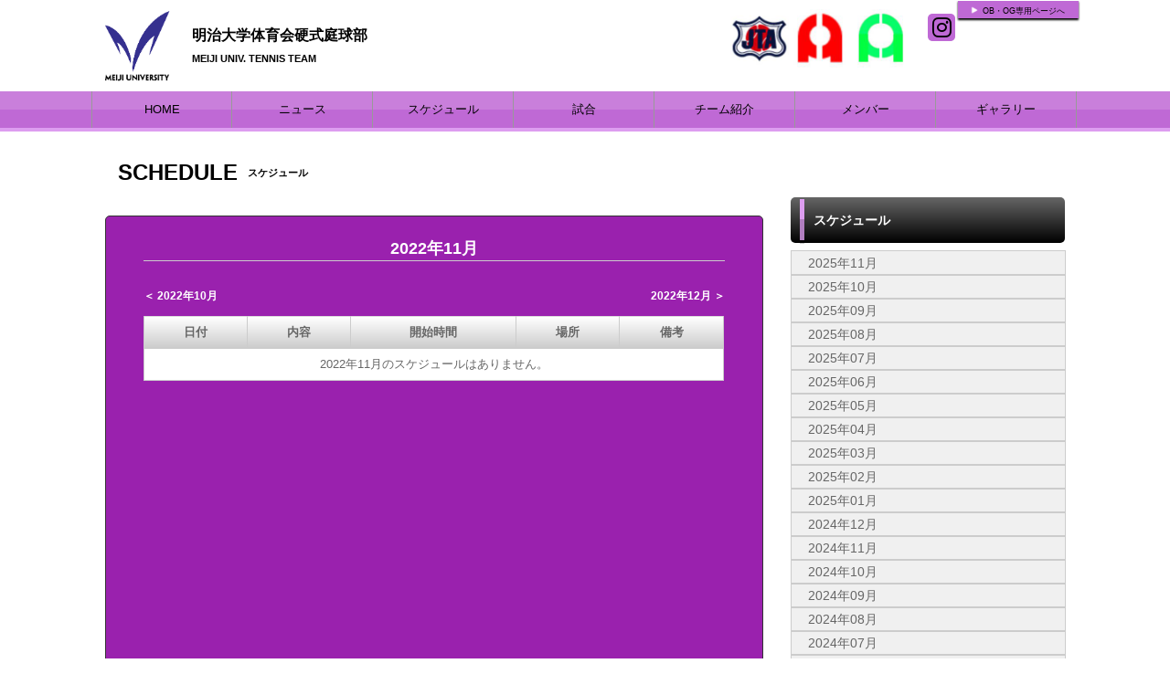

--- FILE ---
content_type: text/html; charset=UTF-8
request_url: https://meiji-tennis.com/schedule/index/year/2022/month/11
body_size: 4256
content:
<!doctype html>
<html lang="ja">
    <head>
		<meta charset="UTF-8">
	<meta name="description" content="明治大学体育会硬式庭球部 年間スケジュール">
	<meta name="keywords" content="明治大学体育会硬式庭球部,明治大学体育会硬式庭球部、明治大学テニス部   ">
<meta property="og:site_name" content="明治大学体育会硬式庭球部" />
	<meta property="og:title" content="年間スケジュール" data-p="test" />
<meta property="og:locale" content="ja_JP" />
<meta name="twitter:card" content="summary_large_image" />
	<!-- default -->
	<meta property="og:image" content="http://d2a0v1x7qvxl6c.cloudfront.net/files/spohp/share_img/5e9f9aa92ffe2.jpg" />
	<meta name="twitter:image" content="http://d2a0v1x7qvxl6c.cloudfront.net/files/spohp/share_img/5e9f9aa92ffe2.jpg" />


	<title>明治大学体育会硬式庭球部 年間スケジュール</title>
	<link rel="shortcut icon" href="https://d2a0v1x7qvxl6c.cloudfront.net/files/spohp/ico/5731cf5f401c3.ico">
<link rel="index" href="/">


<!-- Google tag (gtag.js) -->
<script async src="https://www.googletagmanager.com/gtag/js?id=G-G68P7Q8D6B"></script>
<script>
	window.dataLayer = window.dataLayer || [];
	function gtag(){dataLayer.push(arguments);}
	gtag('js', new Date());

	gtag('config', 'G-G68P7Q8D6B');
</script>

			<script>
    
    (function(i, s, o, g, r, a, m) {
        i['GoogleAnalyticsObject'] = r;
        i[r] = i[r] || function() {
            (i[r].q = i[r].q || []).push(arguments)
        }, i[r].l = 1 * new Date();
        a = s.createElement(o),
            m = s.getElementsByTagName(o)[0];
        a.async = 1;
        a.src = g;
        m.parentNode.insertBefore(a, m)
    })(window, document, 'script', '//www.google-analytics.com/analytics.js', 'ga');

    ga('create', 'UA-43670176-1',  'meiji-tennis.com', {'allowLinker': true});
    ga('require', 'linker');
    ga('send', 'pageview');

    
    </script>
	

<link href="/base/libs/froala_latest/css/froala_style.min.css" media="screen" rel="stylesheet" type="text/css" >


        

        <link rel="stylesheet" href="/base/bootstrap/css/bootstrap.css">
		<link rel="stylesheet" href="/css/non-responsive.css">
		<link rel="stylesheet" href="/type/entry/css/style.css">

        <link rel="stylesheet" href="/css/spohp.css.php?m=9a21ae&s=bf69d5&a=dd9df0&b=ffffff&g=yes&mc=7&cache=2">
        <link rel="stylesheet" href="/css/category.css">
                <link rel="stylesheet" href="/css/schedule.css?v=6">
                <link rel="stylesheet" href="/css/extends.css?v=4">
		<link rel="stylesheet" href="/bower_components/jquery-colorbox/example1/colorbox.css" />
        <link rel="stylesheet" href="/libs/sidr/stylesheets/jquery.sidr.light.css">
        <link href="//netdna.bootstrapcdn.com/bootstrap/3.0.0/css/bootstrap-glyphicons.css" rel="stylesheet">
		<link href="//cdnjs.cloudflare.com/ajax/libs/font-awesome/4.6.3/css/font-awesome.min.css" rel="stylesheet">
		<link href="//cdnjs.cloudflare.com/ajax/libs/font-awesome/6.4.2/css/all.min.css" rel="stylesheet">

        <link rel="stylesheet" type="text/css" href="https://cdnjs.cloudflare.com/ajax/libs/slick-carousel/1.8.1/slick.min.css"/>
        <link rel="stylesheet" type="text/css" href="https://cdnjs.cloudflare.com/ajax/libs/slick-carousel/1.8.1/slick-theme.min.css"/>

        <link rel="stylesheet" href="/css/master.css?v=2">

        		<script src="//ajax.googleapis.com/ajax/libs/jquery/1.11.0/jquery.min.js"></script>


    </head>

    <body class="bgcolor team-120">
        <div id="fb-root"></div>
        <script>(function(d, s, id) {
				var js, fjs = d.getElementsByTagName(s)[0];
				if (d.getElementById(id))
					return;
				js = d.createElement(s);
				js.id = id;
				js.src = "//connect.facebook.net/ja_JP/all.js#xfbml=1&appId=365421330212686";
				fjs.parentNode.insertBefore(js, fjs);
			}(document, 'script', 'facebook-jssdk'));</script>
        <!--ヘッダー部分-->

		        <div id="head" class="textcolor bgcolor row">
			<div class="linkbar" >
				<div class="linkbarbg subcolor">
										<div class="head-link-item"><img src="/img/play_white.png" style="width:10px; "><a href="/restrict/" style="margin-left:4px;">OB・OG専用ページへ</a></div>
									</div>    
			</div>

            <div >
                                <a href="/">
                    <div id="logo">
                        <span class="img_contain" style="background-image:url(https://d2a0v1x7qvxl6c.cloudfront.net/files/spohp/setting/123/8692090485731cf5fcc575.png)" ></span>
                    </div>
                </a>
                
                <div id="name" class="textcolor " >
                    <h1 class="name_title_main" style=""><a href="/">明治大学体育会硬式庭球部</a></h1>
                    <h2 style="font-size:11px; margin-top:0px;font-weight:bold;">MEIJI UNIV. TENNIS TEAM</h2>
                </div>
				                				<div class="infobar ">
					<div class="sns-list">
																								<a href="https://www.instagram.com/meiji_tennis_?igsh=MWFpNTNwYjB0cWZy" target="_blank"><i class="fa-brands fa-instagram" aria-hidden="true"></i></a>
											</div>
										<a target="_blank" href="http://kantotennisgakuren.r-cms.jp">						<div  style="margin-top:10px;margin-right:2px;" class="header-banner-container pull-right" data-fit="contain" data-width="140" data-height="60">
							<img style="max-height: 64px;" src="http://d2a0v1x7qvxl6c.cloudfront.net/files/spohp/topbanner/265/204626772457c4d9b393e70.jpg" />
						</div>
						</a>										<a target="_blank" href="https://alljapanintercollegiate-tennis.r-cms.jp/">						<div  style="margin-top:10px;margin-right:2px;" class="header-banner-container pull-right" data-fit="contain" data-width="140" data-height="60">
							<img style="max-height: 64px;" src="http://d2a0v1x7qvxl6c.cloudfront.net/files/spohp/topbanner/267/199440887257c4daeb0d0d0.jpg" />
						</div>
						</a>										<a target="_blank" href="https://jta.tournamentsoftware.com">						<div  style="margin-top:10px;margin-right:2px;" class="header-banner-container pull-right" data-fit="contain" data-width="140" data-height="60">
							<img style="max-height: 64px;" src="http://d2a0v1x7qvxl6c.cloudfront.net/files/spohp/topbanner/266/166017836557c4da2be63f0.jpg" />
						</div>
						</a>									</div>
            </div>
        </div>
        <!--ヘッダー部分ここまで-->
        <div >
			            <!--メニュー部分-->
<div id="menu" class="subcolor middle theme-color3-border">
	<div class="grange"></div>
	<div id="shine">
	</div>
	<div class="homeouter">
		<div class="home menu">
			<ul>
                
				    <li class="menucol"><a href="/">HOME</a></li>
                                                    <li class="menucol" ><a  href="/news">ニュース</a>                                            </li>
                                    <li class="menucol" ><a  href="/schedule">スケジュール</a>                                            </li>
                                    <li class="menucol" ><a  href="/game">試合</a>                                            </li>
                                    <li class="menucol" ><a  href="/team">チーム紹介</a>                                            </li>
                                    <li class="menucol" ><a  href="/player">メンバー</a>                                            </li>
                                    <li class="menucol" ><a  href="/album">ギャラリー</a>                                            </li>
                			</ul>
		</div>
	</div>
			
</div>
			<div class="accentcolor"></div>

			            
            <div class="row" style='max-width:1080px;margin:0 auto;'> 
                <!--メニュー部分ここまで-->
			                <div class='col-md-8 main-content ' >

					 <!--コンテンツ部分-->

<div id="title">	
    <div class="fontfirst">SCHEDULE</div>
    <h2 class="fontsecond">スケジュール</h2>
        <div class="tab_button">
            </div>
    <br style="clear: both">

    <br style="clear:both" />
</div>

<div id="main">

    <div id="contents" class="maincolor-nograd">

                    <div class="contentstitle">2022年11月</div>
                        <div class="month_pager">
                <div class="lastmonth">
                    <a href="/schedule/index/year/2022/month/10">＜ 2022年10月</a></div>
                                                    <div class="nextmonth"><a href="/schedule/index/year/2022/month/12">2022年12月 ＞</a></div>
                            </div>

            <div class="scheinfo ">

                <table class="table">
                    <tr>
                        <th>日付</th>
                        <th>内容</th>
                        <th >開始時間</th>
                                                <th>場所</th>
                        <th >備考</th>
                    </tr>
                                            <td colspan="5">2022年11月のスケジュールはありません。</td>

                                        
                </table>
            </div>
            </div>
</div>
<!--コンテンツ部分ここまで-->
			</div>
							<!--サイドカラム部分-->



<script async src="//content.playerapp.tokyo/build/widget.js" charset="utf-8"></script>
<div class="side col-md-4 side-content " >

    
    <div class="side-background">

    <div class="categorytitlebg">
<div class="sideaccent1 accentcolor">
                <div class="sideaccent2"></div>
            </div>
        <div class="categorytitle">スケジュール</div>

    </div>

    <ul class="categoryul" style="list-style:none;">
                    <li>

                <div class="categorybg">
                    <div class="categoryline"><a href="/schedule/index/year/2025/month/11">2025年11月</a></div>
                </div>
            </li>
                    <li>

                <div class="categorybg">
                    <div class="categoryline"><a href="/schedule/index/year/2025/month/10">2025年10月</a></div>
                </div>
            </li>
                    <li>

                <div class="categorybg">
                    <div class="categoryline"><a href="/schedule/index/year/2025/month/09">2025年09月</a></div>
                </div>
            </li>
                    <li>

                <div class="categorybg">
                    <div class="categoryline"><a href="/schedule/index/year/2025/month/08">2025年08月</a></div>
                </div>
            </li>
                    <li>

                <div class="categorybg">
                    <div class="categoryline"><a href="/schedule/index/year/2025/month/07">2025年07月</a></div>
                </div>
            </li>
                    <li>

                <div class="categorybg">
                    <div class="categoryline"><a href="/schedule/index/year/2025/month/06">2025年06月</a></div>
                </div>
            </li>
                    <li>

                <div class="categorybg">
                    <div class="categoryline"><a href="/schedule/index/year/2025/month/05">2025年05月</a></div>
                </div>
            </li>
                    <li>

                <div class="categorybg">
                    <div class="categoryline"><a href="/schedule/index/year/2025/month/04">2025年04月</a></div>
                </div>
            </li>
                    <li>

                <div class="categorybg">
                    <div class="categoryline"><a href="/schedule/index/year/2025/month/03">2025年03月</a></div>
                </div>
            </li>
                    <li>

                <div class="categorybg">
                    <div class="categoryline"><a href="/schedule/index/year/2025/month/02">2025年02月</a></div>
                </div>
            </li>
                    <li>

                <div class="categorybg">
                    <div class="categoryline"><a href="/schedule/index/year/2025/month/01">2025年01月</a></div>
                </div>
            </li>
                    <li>

                <div class="categorybg">
                    <div class="categoryline"><a href="/schedule/index/year/2024/month/12">2024年12月</a></div>
                </div>
            </li>
                    <li>

                <div class="categorybg">
                    <div class="categoryline"><a href="/schedule/index/year/2024/month/11">2024年11月</a></div>
                </div>
            </li>
                    <li>

                <div class="categorybg">
                    <div class="categoryline"><a href="/schedule/index/year/2024/month/10">2024年10月</a></div>
                </div>
            </li>
                    <li>

                <div class="categorybg">
                    <div class="categoryline"><a href="/schedule/index/year/2024/month/09">2024年09月</a></div>
                </div>
            </li>
                    <li>

                <div class="categorybg">
                    <div class="categoryline"><a href="/schedule/index/year/2024/month/08">2024年08月</a></div>
                </div>
            </li>
                    <li>

                <div class="categorybg">
                    <div class="categoryline"><a href="/schedule/index/year/2024/month/07">2024年07月</a></div>
                </div>
            </li>
                    <li>

                <div class="categorybg">
                    <div class="categoryline"><a href="/schedule/index/year/2024/month/06">2024年06月</a></div>
                </div>
            </li>
                    <li>

                <div class="categorybg">
                    <div class="categoryline"><a href="/schedule/index/year/2024/month/05">2024年05月</a></div>
                </div>
            </li>
                    <li>

                <div class="categorybg">
                    <div class="categoryline"><a href="/schedule/index/year/2024/month/04">2024年04月</a></div>
                </div>
            </li>
                    <li>

                <div class="categorybg">
                    <div class="categoryline"><a href="/schedule/index/year/2024/month/03">2024年03月</a></div>
                </div>
            </li>
                    <li>

                <div class="categorybg">
                    <div class="categoryline"><a href="/schedule/index/year/2024/month/02">2024年02月</a></div>
                </div>
            </li>
                    <li>

                <div class="categorybg">
                    <div class="categoryline"><a href="/schedule/index/year/2024/month/01">2024年01月</a></div>
                </div>
            </li>
                    <li>

                <div class="categorybg">
                    <div class="categoryline"><a href="/schedule/index/year/2023/month/12">2023年12月</a></div>
                </div>
            </li>
                    <li>

                <div class="categorybg">
                    <div class="categoryline"><a href="/schedule/index/year/2023/month/11">2023年11月</a></div>
                </div>
            </li>
                    <li>

                <div class="categorybg">
                    <div class="categoryline"><a href="/schedule/index/year/2023/month/10">2023年10月</a></div>
                </div>
            </li>
                    <li>

                <div class="categorybg">
                    <div class="categoryline"><a href="/schedule/index/year/2023/month/09">2023年09月</a></div>
                </div>
            </li>
                    <li>

                <div class="categorybg">
                    <div class="categoryline"><a href="/schedule/index/year/2023/month/08">2023年08月</a></div>
                </div>
            </li>
                    <li>

                <div class="categorybg">
                    <div class="categoryline"><a href="/schedule/index/year/2023/month/07">2023年07月</a></div>
                </div>
            </li>
                    <li>

                <div class="categorybg">
                    <div class="categoryline"><a href="/schedule/index/year/2023/month/06">2023年06月</a></div>
                </div>
            </li>
                    <li>

                <div class="categorybg">
                    <div class="categoryline"><a href="/schedule/index/year/2023/month/05">2023年05月</a></div>
                </div>
            </li>
                    <li>

                <div class="categorybg">
                    <div class="categoryline"><a href="/schedule/index/year/2023/month/04">2023年04月</a></div>
                </div>
            </li>
                    <li>

                <div class="categorybg">
                    <div class="categoryline"><a href="/schedule/index/year/2023/month/03">2023年03月</a></div>
                </div>
            </li>
                    <li>

                <div class="categorybg">
                    <div class="categoryline"><a href="/schedule/index/year/2023/month/02">2023年02月</a></div>
                </div>
            </li>
                    <li>

                <div class="categorybg">
                    <div class="categoryline"><a href="/schedule/index/year/2023/month/01">2023年01月</a></div>
                </div>
            </li>
                    <li>

                <div class="categorybg">
                    <div class="categoryline"><a href="/schedule/index/year/2021/month/02">2021年02月</a></div>
                </div>
            </li>
        


    </ul>


</div>


    
    <div class="row">
		
				
							</div>
	    <div class="row">
									<a style="display: block;" target="_blank" href="https://web.cs-park.jp/" onclick="ga('send','event','CSParkWeb_banner','Click','11');">
					<div  class="banner" onload="ga('send','event','CSParkWeb_banner','impression','11');">
						<span class="img_contain" style="background-image:url('https://d2a0v1x7qvxl6c.cloudfront.net/files/spohp/side_banner_common/11/1026786975b697382d7025.jpg')" />
					</div>
				</a>
							            </div>

    
            <div class="googlead">
            <script async src="//pagead2.googlesyndication.com/pagead/js/adsbygoogle.js"></script>
<!-- SPOHP-SideDisplayBig -->
<ins class="adsbygoogle"
     style="display:inline-block;width:300px;height:250px"
     data-ad-client="ca-pub-5451058279979221"
     data-ad-slot="2954903281"></ins>
<script>
(adsbygoogle = window.adsbygoogle || []).push({});
</script>

        </div>
    

	
	</div>
<!--サイドカラム部分ここまで-->

					</div>
				<!--スポンサー部分-->
		<div id="sponsor" class="" style="margin-top:30px;">

			<div class="sponsortitle textcolor">CLUB SPONSOR</div>
			<div class="sponsorarea row">

                								<div class="col-sm-2 col-md-2 col-lg-2">
					<a target="_blank" href="http://www.meiji.ac.jp"><div class="footer-banner-container " ><span class="img_contain" style="background-image:url(http://d2a0v1x7qvxl6c.cloudfront.net/files/spohp/footer_banner/239/133409937857c4dcd175414.jpg)" ></span></div></a>
				</div>
								<div class="col-sm-2 col-md-2 col-lg-2">
					<a target="_blank" href="https://meisupo.net/"><div class="footer-banner-container " ><span class="img_contain" style="background-image:url(http://d2a0v1x7qvxl6c.cloudfront.net/files/spohp/footer_banner/238/80947906257c4dc6774dbe.jpg)" ></span></div></a>
				</div>
				
			</div>
		</div>
		
		<!--スポンサー部分ここまで-->
		<br style="clear:both" />
        <!--
				-->
		<!--フッター部分-->
				<div id="footer">
			<div class="footcontents">
				<div class="row footlinks">
					<div class="footerarea1 col-md-6">
						<img src="/img/play_white.png" style="width:10px;  margin-top:5px; margin-right:4px;"><a href="/">HOME</a><br>
												<img src="/img/play_white.png" style="width:10px;  margin-top:5px; margin-right:4px;"><a href="/news" >ニュース</a><br>
												<img src="/img/play_white.png" style="width:10px;  margin-top:5px; margin-right:4px;"><a href="/schedule" >スケジュール</a><br>
												<img src="/img/play_white.png" style="width:10px;  margin-top:5px; margin-right:4px;"><a href="/game" >試合</a><br>
												<img src="/img/play_white.png" style="width:10px;  margin-top:5px; margin-right:4px;"><a href="/team" >チーム紹介</a><br>
												<img src="/img/play_white.png" style="width:10px;  margin-top:5px; margin-right:4px;"><a href="/player" >メンバー</a><br>
												<img src="/img/play_white.png" style="width:10px;  margin-top:5px; margin-right:4px;"><a href="/album" >ギャラリー</a><br>
											</div>
					<div class="footerarea1 col-md-6">
																	</div> 
				</div>
				<div class="copyrightarea ">
					<div class="copyrightfont">
						<a href="http://web.cs-park.jp/" target="_blank"><img src="/img/CSPark_w.png" style="width:60px;"></a> 						Copyright @ dsc Inc. All Rights Reserved.         
					</div>

				</div> 
				<!--フッター部分ここまで-->
			</div>
		</div>
	</div>
	<script src="/base/bootstrap/js/bootstrap.min.js"></script>
	<script src="/libs/image-scale.min.js"></script>
	<script src="/bower_components/jquery-colorbox/jquery.colorbox-min.js"></script>
	<script src="/libs/sidr/jquery.sidr.min.js"></script>
    <script src="//platform.instagram.com/en_US/embeds.js"></script>
	<script src="/js/common.js?v=7"></script>
        <script src="https://cdnjs.cloudflare.com/ajax/libs/slick-carousel/1.8.1/slick.min.js"></script>
        <script src="/type/entry/js/slider.js"></script>
	
	
</body>
</html>


--- FILE ---
content_type: text/html; charset=utf-8
request_url: https://www.google.com/recaptcha/api2/aframe
body_size: 267
content:
<!DOCTYPE HTML><html><head><meta http-equiv="content-type" content="text/html; charset=UTF-8"></head><body><script nonce="nJ_nw0dHHc7uoUVxQWCCLg">/** Anti-fraud and anti-abuse applications only. See google.com/recaptcha */ try{var clients={'sodar':'https://pagead2.googlesyndication.com/pagead/sodar?'};window.addEventListener("message",function(a){try{if(a.source===window.parent){var b=JSON.parse(a.data);var c=clients[b['id']];if(c){var d=document.createElement('img');d.src=c+b['params']+'&rc='+(localStorage.getItem("rc::a")?sessionStorage.getItem("rc::b"):"");window.document.body.appendChild(d);sessionStorage.setItem("rc::e",parseInt(sessionStorage.getItem("rc::e")||0)+1);localStorage.setItem("rc::h",'1768614162813');}}}catch(b){}});window.parent.postMessage("_grecaptcha_ready", "*");}catch(b){}</script></body></html>

--- FILE ---
content_type: text/css
request_url: https://meiji-tennis.com/css/category.css
body_size: 742
content:
@charset "UTF-8";
/* CSS Document */

#side{
	width:280px;
	float:left;
	margin-top:10px;
}
.photoglaccent1{
	width:5px;
	height:36px;
	float:left;
	margin-left:10px;
	margin-top:2px;
}
.photoglaccent2{
	width:5px;
	height:18px;
	background:#000;
	margin-top:18px;
	opacity:0.2;
}

.categorycolor{
	font-family:"ヒラギノ角ゴ Pro W3", "Hiragino Kaku Gothic Pro", "メイリオ", Meiryo, Osaka, "ＭＳ Ｐゴシック", "MS PGothic", sans-serif;
	font-size:13px;
		float:left;
	margin-left:20px;
	margin-top:-7px;
}


ul.categoryul{
	margin-left:-39px;
	margin-top:9px;
    color:black;
}
.albumcategoryul a,.albumcategoryul a:visited,.albumcategoryul a:hover{
    color:black;
}

.categorybg{
	background:#F0F0F0;
	outline:solid 1px #CCC;
}

.categorybg a{
	color:#666 !important;
}


.categoryline{
	font-family:"ヒラギノ角ゴ Pro W3", "Hiragino Kaku Gothic Pro", "メイリオ", Meiryo, Osaka, "ＭＳ Ｐゴシック", "MS PGothic", sans-serif;
	font-size: 14px;
	color:#666;
	margin-left:18px;
	padding-top:3px;
	padding-bottom:3px;
	text-align:left;
}

